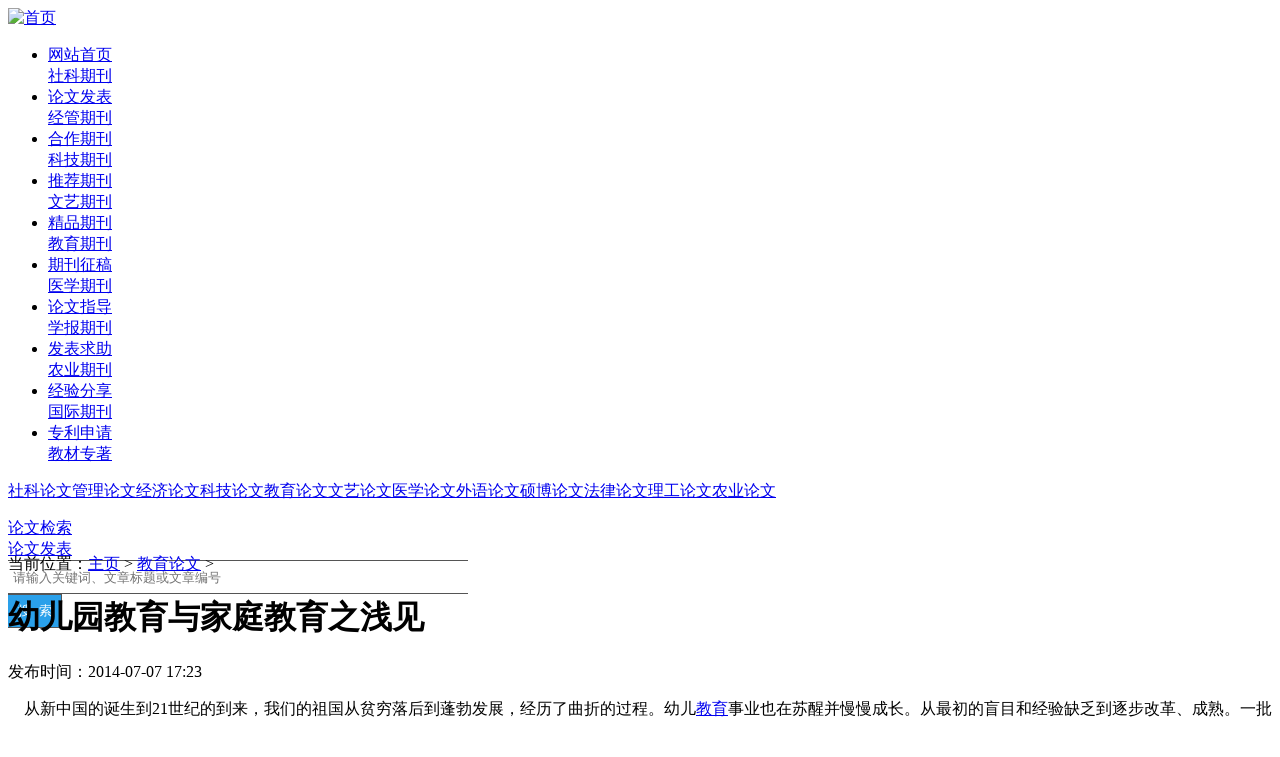

--- FILE ---
content_type: text/html; charset=gb2312
request_url: https://www.wllwen.com/jiaoyulunwen/2271.html
body_size: 6191
content:
<!--html 2024-06-30 15:46:31--><!DOCTYPE html PUBLIC "-//W3C//DTD XHTML 1.0 Transitional//EN" "http://www.w3.org/TR/xhtml1/DTD/xhtml1-transitional.dtd">
<html xmlns="http://www.w3.org/1999/xhtml">
<head>
<title>幼儿园教育与家庭教育之浅见_教育论文_文论论文网</title>
<meta name="keywords" content="教育,幼儿园,家庭教育" />
<meta name="description" content="幼儿园教育与家庭教育之浅见 从新中国的诞生到21世纪的到来，我们的祖国从贫穷落后到蓬勃发展，经历了曲折的过程。幼儿教育事业" />
<meta http-equiv="Content-Type" content="text/html; charset=gb2312" />
<meta http-equiv="Content-Language" content="zh-cn">
<meta http-equiv="Cache-Control" content="no-siteapp" />
<base target="_self" />



	
<link href="/css/main.css" rel="stylesheet"/><link href="/css/selfmake.css" rel="stylesheet"/>


<link href="/font-awesome-4.3.0/css/font-awesome.min.css" rel="stylesheet"/>
<script type="text/javascript" src="/images/js/jquery.js"></script>
<script type="text/javascript" src="/images/js/jquery.idTabs.min.js"></script>
<script type="text/javascript" src="/images/js/sale.js"></script>
</head>




<body>



<div class="mainhome">
	<div class="header">
		<div class="siteLogo">
			<a href="/"><img src="/images/logo.png" rel="nofollow" alt="首页"  width="200" height="50" border="0" /></a>
		</div>
	
		<div class="siteNav">
			<ul>
				<li>
					<a href="/">网站首页</a><br />
					<a href="/shekeqikan/">社科期刊</a>
					&#160;&#160;&#160;&#160;
				</li>
				<li>
					<a href="/download/notice.php" >论文发表</a><br />
					<a href="/jingguanqikan/">经管期刊</a>
				</li>
				<li>
					<a href="/download/pic-manager/" >合作期刊</a><br/>
					<a href="/kejiqikan/" >科技期刊</a>
					
				</li>
				<li>
					<a href="/download/pic-manager/?dir=tuijian&subdir=" >推荐期刊</a><br />
					<a href="/wenyiqikan/" >文艺期刊</a>
					
				</li>
				<li>
					<a href="/tuijianqikan/">精品期刊</a><br/>
					<a href="/jiaoyuqikan/">教育期刊</a>
				</li>
				<li>
					<a href="/download/qkzg/qkzg.php" >期刊征稿</a><br />
					<a href="/yixueqikan/" >医学期刊</a>
					
				</li>
				<li>
					<a href="/lunwenzhidao/">论文指导</a><br />
					<a href="/xuebaoqikan/" >学报期刊</a>
					
				</li>
				<li>
					<a href="/download/fbqz/fbqz.php">发表求助</a><br />
					<a href="/nongyeqikan/" >农业期刊</a>
					
				</li>
				<li>
					<a href="/download/fbjyfx/fbjyfx.php">经验分享</a><br />
					<a href="/qitaqikan/">国际期刊</a>
					
				</li>
				<li class="last">
					<a href="/download/zlsq.php">专利申请</a><br />
					<a href="/download/jczz.php">教材专著</a>
					
				</li>
			</ul>
		</div>
	</div>

	<div id="nav" >
		<div>
			<p class="idTabs">
			<a href="/shekelunwen/" id="#nav4">社科论文</a><a href="/guanlilunwen/" id="#nav11">管理论文</a><a href="/jingjilunwen/" id="#nav14">经济论文</a><a href="/kejilunwen/" id="#nav17">科技论文</a><a href="/jiaoyulunwen/" id="#nav20">教育论文</a><a href="/wenyilunwen/" id="#nav24">文艺论文</a><a href="/yixuelunwen/" id="#nav28">医学论文</a><a href="/waiyulunwen/" id="#nav154">外语论文</a><a href="/shoufeilunwen/" id="#nav247">硕博论文</a><a href="/falvlunwen/" id="#nav160">法律论文</a><a href="/projectlw/" id="#nav316">理工论文</a><a href="/nykjlw/" id="#nav485">农业论文</a>
			</p>
		</div>
	</div>
<div id="searcher" class="margin-top margin-bottom" style="height:36px">
        
		<form name="search" method="get" action="/plus/search/search.php" target='_blank'>

<div class="dropdown">
              <a href='javascript:;'>论文检索<i class="ico-nav-arrow"></i></a>
              <div class="dropdown-content">
             <a href='javascript:;' onclick='window.open("http://www.wllwen.com/download/dzfb.php");'>论文发表<i class="ico-nav-space"></i></a>
    
                </div>
             
            </div>
            
<div><input name="q" type="text" placeholder="请输入关键词、文章标题或文章编号" style="height:30px;border:solid 1px #555;width:450px;border-right:none;border-left:none;padding:1px 5px;margin-left:0px"/></div>
            
            <div><input style="color:#fff;height:34px;width:54px;border:solid 1px #555;border-left:none;cursor:pointer;background:url() -12px -10px #2aa0ea" type="submit"  value="搜  索"/></div>
		</form>
	</div>

<script charset="UTF-8" id="LA_COLLECT" src="//sdk.51.la/js-sdk-pro.min.js"></script>
<script>LA.init({id:"K1VqFWmDvn27IbbZ",ck:"K1VqFWmDvn27IbbZ"})</script>
<!-- Google tag (gtag.js) -->
<script async src="https://www.googletagmanager.com/gtag/js?id=G-5P93N0YWCZ"></script>
<script>
  window.dataLayer = window.dataLayer || [];
  function gtag(){dataLayer.push(arguments);}
  gtag('js', new Date());

  gtag('config', 'G-5P93N0YWCZ');
</script>

	

	<div class="main">

		<DIV id="chan_mainBlk_lft">
			
			<DIV id="chan_breadcrumbs">当前位置：<a href='https://www.wllwen.com/'>主页</a> > <a href='/jiaoyulunwen/'>教育论文</a> > </DIV>
			
			<DIV id="chan_newsBlk">     
				<!-- 文章标题 -->
				<H1 id="chan_newsTitle">幼儿园教育与家庭教育之浅见</H1>
				
				<!-- 文章信息 -->
				<DIV id="chan_newsInfo">
					发布时间：2014-07-07 17:23
<br/>
				</DIV>
				<!-- 功能导航 -->
				
				<!-- 文章正文 -->
				<DIV id="chan_newsDetail">
					
<p>　从新中国的诞生到21世纪的到来，我们的祖国从贫穷落后到蓬勃发展，经历了曲折的过程。幼儿<a href="/jiaoyulunwen/2230.html">教育</a>事业也在苏醒并慢慢成长。从最初的盲目和经验缺乏到逐步改革、成熟。一批批的幼教工作者，在这片默默无闻的岗位上，用自己辛勤的汗水浇灌着祖国的花朵。不可否认，<a href="/jiaoyulunwen/2268.html">幼儿园</a><a href="/jiaoyulunwen/2230.html">教育</a>和家庭教育在一定程度上对孩子的发展起着推动和导向的作用，但我们也不能忽视幼园与家庭教育存在的问题。<br />　　<br />　　一、幼教改革必要性 <br />　　<br />　　在日积月累的工作经验中，我发现孩子的不良习惯可以通过<a href="/jiaoyulunwen/2268.html">幼儿园</a>教育慢慢改变，但是家长给它们灌输的某些思想观念确是很难改变的。比如：孩子们在一起看图书。图书都是他们从自己家里带过来的。有个孩子发现别的小朋友看的是自己的书，于是一把抢过来说：&ldquo;我妈妈说的，自己的东西不让别人用。&rdquo;任凭老师怎样教育，从他不情愿的表情看得出，他是一百个不愿意。由此看得出，父母的教育观念已经在孩子们幼小的心灵中根深蒂固了。这也是大多数独生子女的通病：自私，霸道。还有一点：经不起挫折。这是我深有感触的一点。<br />　　记得媒体曾报道过日本孩子和中国孩子一起去野营的事件。中国的孩子们在苦难面前表现出来的弱不禁风和日本孩子的独立、坚强形成了鲜明的对比。这足以证明中国的教育与国外的教育有相当大的差距。这一点应该引起我们共同的重视。教育从孩子抓起。作为孩子基础教育基地的幼儿园，我们幼教工作者的教育观念尤为重要。如果孩子们从小能培养起自立、自强、宽容和乐于助人的品质，对他将来乃至一生都会受益匪浅。<br />　　<br />　　二、幼儿园教育浅见<br />　　<br />　　种种现象表明我们的幼儿园教育面临着改革任务的艰巨性、长期性。如果在未来几十年里，我们还停留在老式教育的框子里自以为是的话，我不敢想象这种教育观念培养出来的所谓现代化人才，将如何担负起建设我们祖国宏伟大业的重任。也许有人认为我这是杞人忧天，但我相信，一个孩子从小受到的教育对它的一生都将产生重大的影响。这是不容置疑的。因此，我感觉到我们身上的担子很重，很沉。我非常希望我们的幼儿园教育能有所改革，作为幼儿园教育来说我们不仅仅是教幼儿一些基础的知识，培养幼儿多方面的能力，使幼儿德、智、体、美、劳全面发展，更重要的是教幼儿怎样做人。做一个以德为先，为社会所用的人。这才是现代社会所需要的人才。这样的人才能不被社会所淘汰。幼教老师在各方面都要严格要求自己，为人师表，言谈举止彬彬有礼。在孩子们的活动中培养他们活泼，喜欢与人交往的个性与团结友爱，乐于助人的品质。在生活中培养孩子们自立，自强，自信的品格。对孩子要以自己最大的耐心，爱心去关心，爱护他们，并能平等对待每一个孩子，多和孩子们交流，谈心，和他们一起玩耍，使孩子们在温馨的环境中健康成长。幼儿课堂要活起来，动起来，让孩子们充分展示自己的个性，针对每个孩子不同特点培养他们各方面的能力。千万不要使孩子们的学习变成一种压力，要多让孩子们到大自然中去玩，去放松，去享受童年的快乐与丰富多彩的自然乐趣，从玩儿中求学我想这才是孩子们最需要的。<br />　　<br />　　三、家庭教育浅见<br />　　<br />　　在家庭教育方面，面对如今独生子女的种种表现，我们不容乐观。许多孩子们从小在小皇帝的交椅上不亦乐乎。他们衣来伸手，饭来张口，要什么有什么，要不到就哭。他们做事做对了受夸奖，做错了也受夸奖。在满足和赞扬中，孩子们迷失了方向，认不清自己。到了幼儿园，老师教孩子们开始认识自己，<a href="http://www.bigengculture.com">笔耕文化传播</a>，教他们学会独立，并改正自己身上的种种不良的习惯。有许多家长却认为这是在伤害孩子。他们毅然对孩子
					<br/><br/>本文编号：<b>2271</b><div style='float:right'>
					

			
				
						<div  id="thetype" style="display:none">qikan</div>
						
					</div>
					
				</DIV>
				<br/>
				<div>
 					<div class='card_title_box'>
						<div class='card_title card_on' id='card_title1' onclick='show_card(1)'>资料下载</div>
						<div class='card_title' id='card_title2' onclick='show_card(2)'>论文发表<i class="c-icon-hot"></i></div>
		
					</div>
					<div class="clear"></div>
					<div id='content1' class='card'>
						<ul  id='paycode'>
							<li><br/><a id="gotodownload_alipay" target="_blank" class="styled-link">支付宝下载<br/><br/>Download by Alipay</a></li>
                                                        <li><br/><a id="gotodownload_wxpay" target="_blank" class="styled-link">微信下载<br/><br/>Download by Wechat</a></li>
                                                        
                                                        <li><br/><a href="/download/hy.php" rel="nofollow" target="_blank" class="styled-link">会员下载<br/><br/>Download by Member</a></li>
							
						</ul>
					</div>
					<div id='content2' class='card' style='display:none;'>
						<ul id='lwfb'>
							<li><br/><a href="/download/hxzr/hxzr.php" target="_blank" class="styled-link">中文核心<br/><br/>Chinese Core Journals</a></li>
                                                        <li><br/><a href="/download/ywhxzr/ywhxzr.php" target="_blank" class="styled-link">英文核心<br/><br/>EI|SCI|SSCI</a></li>
                                                        <li><br/><a href="/download/qkzg/qkzg.php" target="_blank" class="styled-link">普通期刊<br/><br/>General Journals</a></li>
							
						</ul>
					</div>

					<script>
					set_sale(2271);
					</script>
					
				</div>
				<!-- 分页 -->
				<div class="clear"></div>
				<div class="page_list"></DIV>
				
				<!-- 版权声明 -->
				<div class="main_bwyz_new clear">
					<Br/>
					<p></p>

					<p>本文链接：https://www.wllwen.com/jiaoyulunwen/2271.html

				</div>
				
				<!-- 上下篇 -->
				<DIV class="chan_newsDetail_shangxia">
					上一篇：<a href='/jiaoyulunwen/2270.html'>幼儿园教育改革：从国家政策文本理念向教师教育观念传递的过程及其反思</a>  &nbsp;<br />下一篇：<a href='/jiaoyulunwen/2272.html'>关于将幼儿园教育纳入国民教育体系的指导意见</a> 
				</DIV>
								
			</DIV>
		</div>


		<div class="arcright">
                         
               <div class="colR2">
				<div class="artitle">论文发表</div> 
				<div class="bd">
				<ul class="relate">
					<li>·<a href="/download/notice.php" target="_blank" rel="nofollow">知网|万方|维普|龙源|省级|国家级|科技核心|北大核心|南大核心CSSCI|EI|SCI|SSCI|</a></li>
				</ul>
				</div>
			</div> 
		
			<div class="colR2">
				<div class="artitle">最近更新</div> 
				<div class="bd">
					<ul class="relate">
						<li>·<a href="/jiaoyulunwen/gaodengjiaoyulunwen/2851280.html" target="_blank">北京高校体操方向硕士研究生就业情况的研究</a></li>
<li>·<a href="/jiaoyulunwen/xiaoxuejiaoyu/66614.html" target="_blank">基于数学文化观的小学教育专业高等数学课程研究.pdf 全文</a></li>
<li>·<a href="/jiaoyulunwen/shifanjiaoyulunwen/1313642.html" target="_blank">政策实施效果评价——基于“C9”高校创新人才的学术表现</a></li>
<li>·<a href="/jiaoyulunwen/tsjy/226225.html" target="_blank">昆明市M融合幼儿园集体教学活动中教师与特殊儿童的互动研究</a></li>

					</ul>
				</div>
			</div> 
            <div class="colR2">
				<div class="artitle">教材专著</div> 
				<div class="bd">
				<ul class="relate">
					<li>·<a href="/download/jczzzr/jczzzr.php" target="_blank"  rel="nofollow">主编|副主编|备案副主编|编委|参编</a></li>
				</ul>
				</div>
			</div> 

			
			<div class="colR2">
				<div class="artitle">热点文章</div> 
				<div class="bd">
					<ul class="relate">
						<li>·<a href="/jiaoyulunwen/guoxuejiaoyulunwen/3998849.html" target="_blank">从《光明日报》办报思想的转变看其舆论引导方式的创新</a></li>
<li>·<a href="/jichujiaoyulunwen/3998842.html" target="_blank">“学习连续体”背景下提升佤族幼儿学习实效研究</a></li>
<li>·<a href="/jiaoyulunwen/yjsjy/3998834.html" target="_blank">浅析攻读博士研究生的核心决策要素</a></li>
<li>·<a href="/jiaoyulunwen/wangluojiaoyulunwen/3998818.html" target="_blank">我国医学生心理健康状况的元分析</a></li>

					</ul>
				</div>
			</div> 
                      
                       
                        
			</div> 
          
		</div>
	</div>

<div style='color:#333'><br/>Copyright(c)文论论文网All Rights Reserved | <a href="/sitemap.xml">网站地图</a> | <a href="/images/qqkefu.png" target="_blank"><img src="/images/qq.gif" /></a><br/><br/>版权申明：资料由用户<a>2ddeb***</a>提供，本站仅收录摘要或目录，作者需要删除请E-mail邮箱bigeng88@qq.com</div>
</body>

</html><!--0.0480849742889-->